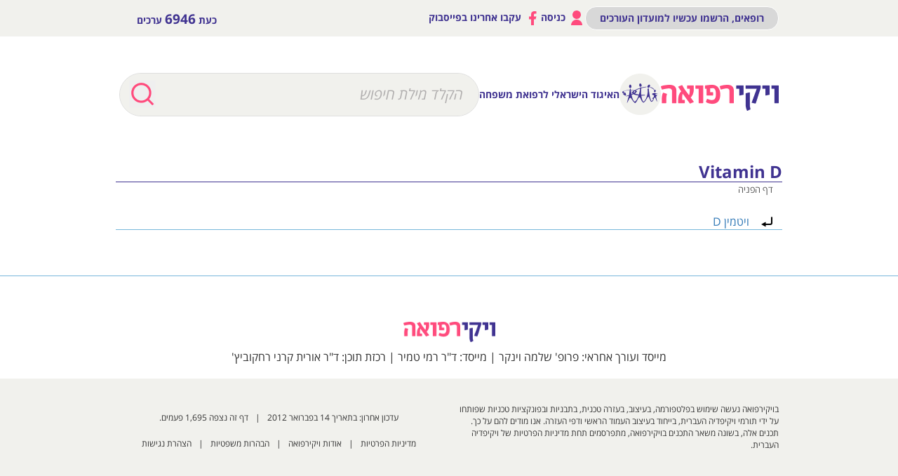

--- FILE ---
content_type: text/html; charset=UTF-8
request_url: https://www.wikirefua.org.il/w/index.php?title=Vitamin_D&redirect=no
body_size: 9405
content:
<!DOCTYPE html>
<html class="client-nojs" lang="he" dir="rtl">
<head>
<meta charset="UTF-8"/>
<title>Vitamin D – ויקירפואה</title>
<script>document.documentElement.className="client-js";RLCONF={"wgBreakFrames":!1,"wgSeparatorTransformTable":["",""],"wgDigitTransformTable":["",""],"wgDefaultDateFormat":"dmy","wgMonthNames":["","ינואר","פברואר","מרץ","אפריל","מאי","יוני","יולי","אוגוסט","ספטמבר","אוקטובר","נובמבר","דצמבר"],"wgRequestId":"aXEj1DpbjiHxlLRx-fNDywAAAAM","wgCSPNonce":!1,"wgCanonicalNamespace":"","wgCanonicalSpecialPageName":!1,"wgNamespaceNumber":0,"wgPageName":"Vitamin_D","wgTitle":"Vitamin D","wgCurRevisionId":27016,"wgRevisionId":27016,"wgArticleId":1389,"wgIsArticle":!0,"wgIsRedirect":!0,"wgAction":"view","wgUserName":null,"wgUserGroups":["*"],"wgCategories":[],"wgPageContentLanguage":"he","wgPageContentModel":"wikitext","wgRelevantPageName":"Vitamin_D","wgRelevantArticleId":1389,"wgIsProbablyEditable":!1,"wgRelevantPageIsProbablyEditable":!1,"wgRestrictionEdit":[],"wgRestrictionMove":[],"wgPageFormsTargetName":null,
"wgPageFormsAutocompleteValues":[],"wgPageFormsAutocompleteOnAllChars":!1,"wgPageFormsFieldProperties":[],"wgPageFormsCargoFields":[],"wgPageFormsDependentFields":[],"wgPageFormsCalendarValues":[],"wgPageFormsCalendarParams":[],"wgPageFormsCalendarHTML":null,"wgPageFormsGridValues":[],"wgPageFormsGridParams":[],"wgPageFormsContLangYes":null,"wgPageFormsContLangNo":null,"wgPageFormsContLangMonths":[],"wgPageFormsHeightForMinimizingInstances":800,"wgPageFormsShowOnSelect":[],"wgPageFormsScriptPath":"/w/extensions/PageForms","edgValues":null,"wgPageFormsEDSettings":null,"wgAmericanDates":!1,"wgVisualEditor":{"pageLanguageCode":"he","pageLanguageDir":"rtl","pageVariantFallbacks":"he"},"wgEditSubmitButtonLabelPublish":!1};RLSTATE={"site.styles":"ready","noscript":"ready","user.styles":"ready","user":"ready","user.options":"loading","mediawiki.action.view.redirectPage":"ready","ext.visualEditor.desktopArticleTarget.noscript":"ready","ext.banner_ads.main":"ready","ext.smw.style":
"ready","ext.smw.tooltip.styles":"ready","skins.wikirefua.wordpress":"ready","skins.wikirefua":"ready"};RLPAGEMODULES=["ext.smw.style","ext.smw.tooltips","site","mediawiki.page.startup","mediawiki.page.ready","ext.visualEditor.desktopArticleTarget.init","ext.visualEditor.targetLoader","skins.wikirefua.js"];</script>
<script>(RLQ=window.RLQ||[]).push(function(){mw.loader.implement("user.options@1hzgi",function($,jQuery,require,module){/*@nomin*/mw.user.tokens.set({"patrolToken":"+\\","watchToken":"+\\","csrfToken":"+\\"});mw.user.options.set({"variant":"he"});
});});</script>
<link rel="stylesheet" href="/w/load.php?lang=he&amp;modules=ext.banner_ads.main%7Cext.visualEditor.desktopArticleTarget.noscript%7Cmediawiki.action.view.redirectPage%7Cskins.wikirefua%7Cskins.wikirefua.wordpress&amp;only=styles&amp;skin=wikirefua"/>
<link rel="stylesheet" href="/w/load.php?lang=he&amp;modules=ext.smw.style%7Cext.smw.tooltip.styles&amp;only=styles&amp;skin=wikirefua"/>
<script async="" src="/w/load.php?lang=he&amp;modules=startup&amp;only=scripts&amp;raw=1&amp;skin=wikirefua"></script>
<link rel="stylesheet" href="/w/skins/WikiRefua/resources/css/bootstrap.min.css?31927"/><link rel="stylesheet" href="/w/skins/WikiRefua/resources/style.css?42a73"/>
<meta name="ResourceLoaderDynamicStyles" content=""/>
<link rel="stylesheet" href="/w/load.php?lang=he&amp;modules=site.styles&amp;only=styles&amp;skin=wikirefua"/>
<meta name="generator" content="MediaWiki 1.35.2"/>
<meta name="viewport" content="width=device-width, initial-scale=1.0"/>
<link rel="alternate" type="application/rdf+xml" title="Vitamin D" href="/w/index.php?title=%D7%9E%D7%99%D7%95%D7%97%D7%93:%D7%99%D7%99%D7%A6%D7%95%D7%A8_RDF/Vitamin_D&amp;xmlmime=rdf"/>
<link rel="shortcut icon" href="/w/favicon.ico"/>
<link rel="search" type="application/opensearchdescription+xml" href="/w/opensearch_desc.php" title="ויקירפואה (he)"/>
<link rel="EditURI" type="application/rsd+xml" href="https://www.wikirefua.org.il/w/api.php?action=rsd"/>
<!-- Facebook Pixel Code 2314267975523324 -->
<script>
  !function(f,b,e,v,n,t,s)
  {if(f.fbq)return;n=f.fbq=function(){n.callMethod?
  n.callMethod.apply(n,arguments):n.queue.push(arguments)};
  if(!f._fbq)f._fbq=n;n.push=n;n.loaded=!0;n.version="2.0";
  n.queue=[];t=b.createElement(e);t.async=!0;
  t.src=v;s=b.getElementsByTagName(e)[0];
  s.parentNode.insertBefore(t,s)}(window, document,"script",
  "https://connect.facebook.net/en_US/fbevents.js");
  fbq("init", "2314267975523324");
  fbq("track", "PageView");
</script>
<noscript><img height="1" width="1" style="display:none"
  src="https://www.facebook.com/tr?id=2314267975523324&ev=PageView&noscript=1"
/></noscript>
<!-- End Facebook Pixel Code -->

<!-- Google Tag Manager -->
<script>(function(w,d,s,l,i){w[l]=w[l]||[];w[l].push({'gtm.start':
new Date().getTime(),event:'gtm.js'});var f=d.getElementsByTagName(s)[0],
j=d.createElement(s),dl=l!='dataLayer'?'&l='+l:'';j.async=true;j.src=
'https://www.googletagmanager.com/gtm.js?id='+i+dl;f.parentNode.insertBefore(j,f);
})(window,document,'script','dataLayer','GTM-53Q55NJ');</script>
<!-- End Google Tag Manager --><script>
  (adsbygoogle = window.adsbygoogle || []).push({
    google_ad_client: "ca-pub-5718303480242682",
    enable_page_level_ads: true
  });
</script>
<script async='async' src='https://www.googletagservices.com/tag/js/gpt.js'></script>
<script>
  var googletag = googletag || {};
  googletag.cmd = googletag.cmd || [];
</script>
<script >
var wgScriptPath = "/w";
</script>
<script>

	if(document.location.href.search(/[^a-z0-9%_-]*((דיכאון_-_Depression)|(%D7%93%D7%99%D7%9B%D7%90%D7%95%D7%9F_-_Depression)|(%D7%A1%D7%A8%D7%98%D7%9F_%D7%94%D7%A9%D7%93_-_Breast_cancer)|(סרטן_השד_-_Breast_cancer))[^a-z0-9%_-]*/ig)!=-1){
		//alert(document.location.href)
		window.addEventListener('load', function() {
		   var element = document.createElement('script');
		   element.setAttribute('type', 'application/javascript');
		   element.setAttribute('src', 'https://fortcdn.com/staticfiles/fb-web/js/fortvision-fb-web.js');
		   element.setAttribute('publisher_id', '20883');
		   element.setAttribute('async','');
		   document.body.appendChild(element);
		});
	}
</script>

<!--[if lt IE 9]><script src="/w/resources/lib/html5shiv/html5shiv.js"></script><![endif]-->
</head>
<body class="mediawiki rtl sitedir-rtl mw-hide-empty-elt ns-0 ns-subject page-Vitamin_D rootpage-Vitamin_D skin-wikirefua action-view"><!-- Google Tag Manager (noscript) -->
<noscript><iframe src="https://www.googletagmanager.com/ns.html?id=GTM-53Q55NJ"
height="0" width="0" style="display:none;visibility:hidden"></iframe></noscript>
<!-- End Google Tag Manager (noscript) -->
<div id="page" class="site">
	<header id="mobile">
 		<div id="header-mobile">
			<div id="mobile-header-top"class="header__body">
			<div id="mobile-header-logos">
				<div class="header-mid-bar-alt-logo">
					<h1 class="text-center"><a href="/w/index.php?title=%D7%A2%D7%9E%D7%95%D7%93_%D7%A8%D7%90%D7%A9%D7%99"><img src="/w/skins/WikiRefua/resources/img/text-logo.png"></a></h1>
				</div>
				<div class="header-mid-bar-alt-logo-circle"> <a href="/w/index.php?title=%D7%A2%D7%9E%D7%95%D7%93_%D7%A8%D7%90%D7%A9%D7%99" class="logo-circle">
				<img src="/w/skins/WikiRefua/resources/img/l1.png"> </a>
				<span class="logo-text">האיגוד הישראלי לרפואת משפחה</span>
                </div>
			</div>
			<div class="mobile-header-search-button">
			    <span class="mobile-header-search-button-icon"></span>
            </div>
			<div id="mobile-header-menu">
				<a id="mobile-header-hamburger" href="#">
				        <div class="header__burger">
							<span></span>
						</div>
                </a>
			</div>

			</div>
			<div id="mobile-search-holder" class="header-mid-bar-alt-search">
					<form id="searchform" name="search" method="get" action="/w/index.php">
                        <div class="position-relative search-width">
                                      <div class="button-search">
                                        <input class="search-button" value="" type="submit">
                                      </div>
                                    <input type="search" name="search" placeholder="הקלד מילת חיפוש" title="‏חיפוש בוויקירפואה‏ [f]" accesskey="f" id="searchInput" class="search-text search-text-alt search-text-color ui-autocomplete-input"/>                        </div>

					</form>
			</div>
		</div>
		<div id="mobile-header-login" class="toggle-menu">
			<div class="toggle-menu-buttons">
				<a class="user-login" href="/w/index.php?title=%D7%9E%D7%99%D7%95%D7%97%D7%93:%D7%9B%D7%A0%D7%99%D7%A1%D7%94_%D7%9C%D7%97%D7%A9%D7%91%D7%95%D7%9F"><img src="/w/skins/WikiRefua/resources/img/profile.png"> כניסה </a><a class="request-account" href="/w/index.php?title=%D7%9E%D7%99%D7%95%D7%97%D7%93:%D7%91%D7%A7%D7%A9%D7%AA_%D7%97%D7%A9%D7%91%D7%95%D7%9F" class="btn-black">רופאים, הרשמו עכשיו למועדון העורכים</a>				 <hr>
				 <a target="_blank" href="https://www.facebook.com/%D7%95%D7%99%D7%A7%D7%99%D7%A8%D7%A4%D7%95%D7%90%D7%94-1385064908459756/"><img src="/w/skins/WikiRefua/resources/img/fb.png"> עקבו אחרינו בפייסבוק </a></div>

			</div>


 <div style="margin: 20px auto; width: 320px">
<!-- /75830016/wikirefua_mobile_homepage_top_320x50 -->
<div id='div-gpt-ad-1545333238007-0' style='height:50px; width:320px;'>
<script>
  googletag.cmd.push(function() {
	var mapping2 = googletag.sizeMapping().
	  addSize([0, 0], []).
	  addSize([320, 700], [320, 50]). // Tablet
	  addSize([1050, 200], []). // Desktop
	  build();

    googletag.defineSlot('/75830016/wikirefua_mobile_homepage_top_320x50', [320, 50], 'div-gpt-ad-1545333238007-0').defineSizeMapping(mapping2).addService(googletag.pubads());
    googletag.pubads().enableSingleRequest();
    googletag.pubads().collapseEmptyDivs();
    googletag.pubads().setTargeting('search', []).setTargeting('expertise', []).setTargeting('url', ['1389']).setTargeting('validation', []);
    googletag.enableServices();
	googletag.display('div-gpt-ad-1545333238007-0');
  });
</script>
</div>
</div>
		</header>
					<header id="desktop">
				<div class="sticker">
		  <div class="header-top-bar">
		    <div class="container">
		      <div class="row">
		       <div class="col-sm-6">
					<div class="header-top-bar-left">כעת <strong>6946</strong> ערכים			</div>			    </div>
		       <div class="col-sm-6">
					<div class="header-top-bar-right"><a href="/w/index.php?title=%D7%9E%D7%99%D7%95%D7%97%D7%93:%D7%91%D7%A7%D7%A9%D7%AA_%D7%97%D7%A9%D7%91%D7%95%D7%9F" class="btn-black">רופאים, הרשמו עכשיו למועדון העורכים</a><a href="/w/index.php?title=%D7%9E%D7%99%D7%95%D7%97%D7%93:%D7%9B%D7%A0%D7%99%D7%A1%D7%94_%D7%9C%D7%97%D7%A9%D7%91%D7%95%D7%9F"><img src="/w/skins/WikiRefua/resources/img/profile.png"> כניסה </a><a target="_blank" href="https://www.facebook.com/%D7%95%D7%99%D7%A7%D7%99%D7%A8%D7%A4%D7%95%D7%90%D7%94-1385064908459756/"><img src="/w/skins/WikiRefua/resources/img/fb.png"> עקבו אחרינו בפייסבוק </a></div>				</div>
		      </div>
		    </div>
		  </div>
		  <div class="head-2">
		  <div class="header-mid-bar header-mid-bar-alt">
		    <div class="container">
                <div class="header-mid-bar-alt-wrapper">
		        <div class="header-mid-bar-alt-logo">
					<h1 class="text-center"><a href="/w/index.php?title=%D7%A2%D7%9E%D7%95%D7%93_%D7%A8%D7%90%D7%A9%D7%99"><img src="/w/skins/WikiRefua/resources/img/text-logo.png"></a></h1>
				</div>
				<div class="header-mid-bar-alt-logo-circle"> <a href="/w/index.php?title=%D7%A2%D7%9E%D7%95%D7%93_%D7%A8%D7%90%D7%A9%D7%99" class="logo-circle">
				<img src="/w/skins/WikiRefua/resources/img/l1.png"> </a>
				<span class="logo-text">האיגוד הישראלי לרפואת משפחה</span>
                </div>
				<div class="header-mid-bar-alt-search">
					<form id="searchform" name="search" method="get" action="/w/index.php">
                        <div class="position-relative search-width">
                                      <div class="button-search">
                                        <input class="search-button" value="" type="submit">
                                      </div>
                                    <input type="search" name="search" placeholder="הקלד מילת חיפוש" title="‏חיפוש בוויקירפואה‏ [f]" accesskey="f" id="searchInput" class="search-text search-text-alt search-text-color ui-autocomplete-input"/>                        </div>

					</form>
				</div>
		      </div>
		    </div>
		  </div>

		  </div>
		</div>

		  <div class="header-top-bar">
		    <div class="container">
		      <div class="clearfix position-rel">
		                <div class="top-right">
									<div class="header-top-bar-right"><a href="/w/index.php?title=%D7%9E%D7%99%D7%95%D7%97%D7%93:%D7%91%D7%A7%D7%A9%D7%AA_%D7%97%D7%A9%D7%91%D7%95%D7%9F" class="btn-black">רופאים, הרשמו עכשיו למועדון העורכים</a><a href="/w/index.php?title=%D7%9E%D7%99%D7%95%D7%97%D7%93:%D7%9B%D7%A0%D7%99%D7%A1%D7%94_%D7%9C%D7%97%D7%A9%D7%91%D7%95%D7%9F"><img src="/w/skins/WikiRefua/resources/img/profile.png"> כניסה </a><a target="_blank" href="https://www.facebook.com/%D7%95%D7%99%D7%A7%D7%99%D7%A8%D7%A4%D7%95%D7%90%D7%94-1385064908459756/"><img src="/w/skins/WikiRefua/resources/img/fb.png"> עקבו אחרינו בפייסבוק </a></div>								</div>


		        <div class="top-left">
							<div class="header-top-bar-left">כעת <strong>6946</strong> ערכים			</div>						</div>
		    </div>
		  </div>
		  <div class="head-1">
		  <div class="header-mid-bar">
		    <div class="container">
		      <div class="header-mid-bar-wrapper">
                    <div class="header-mid-bar-logo">
                                        <h1 class="text-center text-logo"><a href="/w/index.php?title=%D7%A2%D7%9E%D7%95%D7%93_%D7%A8%D7%90%D7%A9%D7%99"><img src="/w/skins/WikiRefua/resources/img/text-logo.png"></a></h1>
                            </div>
		             <div class="header-mid-bar-logo-circle">
                    <a href="http://family.mednet.co.il/" class="logo-circle">
                        <img src="/w/skins/WikiRefua/resources/img/l1.png">
                        <span class="logo-text">האיגוד הישראלי לרפואת משפחה</span>

                    </a>
				</div>
                    <div class="search-bar">
					<form id="searchform2" name="search" method="get" action="/w/index.php">

                              <div class="position-relative search-width">
                                  <div class="button-search">
                                    <input class="search-button" value="" type="submit">
                                  </div>

                                      <input name="search" placeholder="הקלד מילת חיפוש" title="‏חיפוש בוויקירפואה‏ [f]" accesskey="f" id="searchInput" class="search-text search-text-color ui-autocomplete-input"/>
                              </div>

		            </form>
		         </div>
		      </div>
		    </div>
		  </div>

					  				  </div>
				  </div>
 <div style="margin: 20px auto; width: 970px">
<div id='div-gpt-ad-1545206048784-0' style='height:90px; width:970px;'>
<script>
  googletag.cmd.push(function() {
var mapping1 = googletag.sizeMapping().
  addSize([0, 0], []).
  addSize([1050, 200], [970, 90]). // Desktop
  build();
     googletag.defineSlot('/75830016/wikirefua_desktop_homepage_top_970x90', [970, 90], 'div-gpt-ad-1545206048784-0').defineSizeMapping(mapping1).addService(googletag.pubads());
    googletag.pubads().enableSingleRequest();
    googletag.pubads().collapseEmptyDivs();
    googletag.pubads().setTargeting('search', []).setTargeting('expertise', []).setTargeting('url', ['1389']).setTargeting('validation', []);
    googletag.enableServices();
googletag.display('div-gpt-ad-1545206048784-0');
  });
</script>
</div></div>					</header>
									<div id="content" class="site-content"><div class="post-body" style="padding-bottom: 30px;">
									<div id="primary" class="content-area main-content container-post">
								<main id="main" class="site-main" role="main">


									<article id="post-2755" class="post-2755 post type-post status-publish format-standard hentry category-4433 category-4510 category-6940 category-6923 category-4553 category-4581 category-4535">
														<header class="entry-header">
													<div class="mw-indicators mw-body-content">
</div>
															<h1 class="entry-title firstHeading">Vitamin D</h1>            <!--		<div class="entry-meta">


																		</div> .entry-meta -->
															<div id="siteSub">מתוך ויקירפואה</div>																</header><!-- .entry-header -->

																<div class="entry-content clearfix">
																			<div class="mw-body-content">
																				<div id="contentSub"><p><span id="redirectsub">דף הפניה</span></p><p></p></div><div id="mw-content-text" lang="he" dir="rtl" class="mw-content-rtl"><div class="mw-parser-output"><div class="redirectMsg"><p>הפניה ל:</p><ul class="redirectText"><li><a href="/w/index.php?title=%D7%95%D7%99%D7%98%D7%9E%D7%99%D7%9F_D" title="ויטמין D">ויטמין D</a></li></ul></div>
<!-- 
NewPP limit report
Cached time: 20260121190700
Cache expiry: 86400
Dynamic content: false
Complications: []
[SMW] In‐text annotation parser time: 0.005 seconds
CPU time usage: 0.003 seconds
Real time usage: 0.012 seconds
Preprocessor visited node count: 0/1000000
Post‐expand include size: 0/2097152 bytes
Template argument size: 0/2097152 bytes
Highest expansion depth: 0/40
Expensive parser function count: 0/100
Unstrip recursion depth: 0/20
Unstrip post‐expand size: 0/5000000 bytes
-->
<!--
Transclusion expansion time report (%,ms,calls,template)
100.00%    0.000      1 -total
-->

<!-- Saved in parser cache with key wikidb:pcache:idhash:1389-0!canonical and timestamp 20260121190700 and revision id 27016
 -->
</div></div>
																			</div>
																		</div><!-- .entry-content -->
																												<div class="visualClear"></div>
														<footer class="entry-footer">
															<div class="printfooter">אוחזר מתוך "<a dir="ltr" href="https://www.wikirefua.org.il/w/index.php?title=Vitamin_D&amp;oldid=27016">https://www.wikirefua.org.il/w/index.php?title=Vitamin_D&amp;oldid=27016</a>"</div><div id="catlinks" class="catlinks catlinks-allhidden" data-mw="interface"></div>																		</footer><!-- .entry-footer -->
																		<script type="text/javascript">
																			var bottomBannerAreas=document.getElementsByClass?document.getElementsByClass('bottom-section'):document.getElementsByClassName('bottom-section'),footers=document.getElementsByTagName('footer');
																			if(bottomBannerAreas!=null&&bottomBannerAreas.length>0){
																				for(var bottomBannerAreaI=0;bottomBannerAreaI<bottomBannerAreas.length;bottomBannerAreaI++){
																					if(bottomBannerAreas[bottomBannerAreaI].getElementsByTagName('img').length==0){
																						bottomBannerAreas[bottomBannerAreaI].setAttribute('style','display:none');
																						if(footers.length>0)footers[0].setAttribute('style','border-top:none');
																					}
																				}
																			}
																		</script>

											</article><!-- #post-## -->

								</main><!-- #main -->
							</div><!-- #primary -->
						</div>
									</div>
							<footer style="clear: both;">
<div class="sm-visible-block">
<div style="margin: 20px auto; width: 320px">
<!-- /75830016/wikirefua_mobile_homepage_bottom_320x50 -->
<div id='div-gpt-ad-1545333192473-0' style='height:50px; width:320px;position:fixed;bottom:0;'>
<script>
  googletag.cmd.push(function() {
        var mapping2 = googletag.sizeMapping().
          addSize([0, 0], []).
          addSize([320, 700], [320, 50]). // Tablet
          addSize([1050, 200], []). // Desktop
          build();
    googletag.defineSlot('/75830016/wikirefua_mobile_homepage_bottom_320x50', [320, 50], 'div-gpt-ad-1545333192473-0').defineSizeMapping(mapping2).addService(googletag.pubads());
    googletag.pubads().enableSingleRequest();
    googletag.pubads().collapseEmptyDivs();
    googletag.pubads().setTargeting('search', []).setTargeting('expertise', []).setTargeting('url', ['1389']).setTargeting('validation', []);
    googletag.enableServices();
	googletag.display('div-gpt-ad-1545333192473-0');
  });
</script>
</div>
</div>
</div>
								<div class="container padding-bot-footer" style="clear:both;">
									<div class="footer-logo text-center">
														<h6><img src="/w/skins/WikiRefua/resources/img/text-logo.png" width="131"></h6>
											</div>
									<div class="footer-menu text-center">
										<div>מייסד ועורך אחראי: פרופ&#039; שלמה וינקר | מייסד: ד&quot;ר רמי טמיר | רכזת תוכן: ד&quot;ר אורית קרני רחקוביץ&#039;</div>
											</div>
								</div>
								<div class="footer-bottom">
									<div class="container">
										<div class="row footer-font">
											<div class="col-sm-6">
												<div id="mw-footer" class="footer-menu text-center">
															<div class="menu-footer-container">

																				<ul class = "menu" style="display: none;">
																			<li id="footer-poweredbyico"><a href="https://www.mediawiki.org/" target="_blank"><img src="/w/resources/assets/poweredby_mediawiki_88x31.png" alt="Powered by MediaWiki" srcset="/w/resources/assets/poweredby_mediawiki_132x47.png 1.5x, /w/resources/assets/poweredby_mediawiki_176x62.png 2x" width="88" height="31" loading="lazy"/></a><a href="https://www.semantic-mediawiki.org/wiki/Semantic_MediaWiki" target="_blank"><img src="[data-uri]" alt="Powered by Semantic MediaWiki" class="smw-footer" width="88" height="31" loading="lazy"/></a></li></ul><ul class="menu-item menu-item-type-post_type menu-item-object-page" role="contentinfo" id="info-menu"><li id="footer-info-lastmod"><span class="footer-text"> עדכון אחרון: בתאריך 14 בפברואר 2012</span></li><li id="footer-info-viewcount"><span class="footer-text">דף זה נצפה 1,695 פעמים.</span></li></ul><ul class="menu-item menu-item-type-post_type menu-item-object-page" role="contentinfo" id="footer-menu"><li id="footer-places-privacy"><span class="footer-text"><a href="/w/index.php?title=%D7%95%D7%99%D7%A7%D7%99%D7%A8%D7%A4%D7%95%D7%90%D7%94:%D7%9E%D7%93%D7%99%D7%A0%D7%99%D7%95%D7%AA_%D7%94%D7%A4%D7%A8%D7%98%D7%99%D7%95%D7%AA" title="ויקירפואה:מדיניות הפרטיות">מדיניות הפרטיות</a></span></li><li id="footer-places-about"><span class="footer-text"><a href="/w/index.php?title=%D7%95%D7%99%D7%A7%D7%99%D7%A8%D7%A4%D7%95%D7%90%D7%94:%D7%90%D7%95%D7%93%D7%95%D7%AA" class="mw-redirect" title="ויקירפואה:אודות">אודות ויקירפואה</a></span></li><li id="footer-places-disclaimer"><span class="footer-text"><a href="/w/index.php?title=%D7%95%D7%99%D7%A7%D7%99%D7%A8%D7%A4%D7%95%D7%90%D7%94:%D7%94%D7%91%D7%94%D7%A8%D7%95%D7%AA_%D7%9E%D7%A9%D7%A4%D7%98%D7%99%D7%95%D7%AA" title="ויקירפואה:הבהרות משפטיות">הבהרות משפטיות</a></span></li><li><span class="footer-text"><a href="/w/skins/WikiRefua/resources/files/accessibility-statement.docx" target="_blank">הצהרת נגישות</a></span></li></ul><div class="visualClear"></div>																	</div></div>

											</div>
													<div class="col-sm-6">בויקירפואה נעשה שימוש בפלטפורמה, בעיצוב, בעזרה טכנית, בתבניות ובפונקציות טכניות שפותחו על ידי תורמי ויקיפדיה העברית, בייחוד בעיצוב העמוד הראשי ודפי העזרה. אנו מודים להם על כך. תכנים אלה, בשונה משאר התכנים בויקירפואה, מתפרסמים תחת מדיניות הפרטיות של ויקיפדיה העברית.</div>
										</div>
									</div>
								</div>
							</footer>
				</div>

		
<script>(RLQ=window.RLQ||[]).push(function(){mw.config.set({"wgPageParseReport":{"smw":{"limitreport-intext-parsertime":0.005000000000000000104083408558608425664715468883514404296875},"limitreport":{"cputime":"0.003","walltime":"0.012","ppvisitednodes":{"value":0,"limit":1000000},"postexpandincludesize":{"value":0,"limit":2097152},"templateargumentsize":{"value":0,"limit":2097152},"expansiondepth":{"value":0,"limit":40},"expensivefunctioncount":{"value":0,"limit":100},"unstrip-depth":{"value":0,"limit":20},"unstrip-size":{"value":0,"limit":5000000},"timingprofile":["100.00%    0.000      1 -total"]},"cachereport":{"timestamp":"20260121190700","ttl":86400,"transientcontent":false}}});});</script>
<!-- No web analytics configured. -->

<script>(RLQ=window.RLQ||[]).push(function(){mw.config.set({"wgBackendResponseTime":121});});</script>		</body>
		</html>

		

--- FILE ---
content_type: text/html; charset=utf-8
request_url: https://www.google.com/recaptcha/api2/aframe
body_size: 267
content:
<!DOCTYPE HTML><html><head><meta http-equiv="content-type" content="text/html; charset=UTF-8"></head><body><script nonce="hz773rDvgHeNxU2VPkprpw">/** Anti-fraud and anti-abuse applications only. See google.com/recaptcha */ try{var clients={'sodar':'https://pagead2.googlesyndication.com/pagead/sodar?'};window.addEventListener("message",function(a){try{if(a.source===window.parent){var b=JSON.parse(a.data);var c=clients[b['id']];if(c){var d=document.createElement('img');d.src=c+b['params']+'&rc='+(localStorage.getItem("rc::a")?sessionStorage.getItem("rc::b"):"");window.document.body.appendChild(d);sessionStorage.setItem("rc::e",parseInt(sessionStorage.getItem("rc::e")||0)+1);localStorage.setItem("rc::h",'1769022423874');}}}catch(b){}});window.parent.postMessage("_grecaptcha_ready", "*");}catch(b){}</script></body></html>